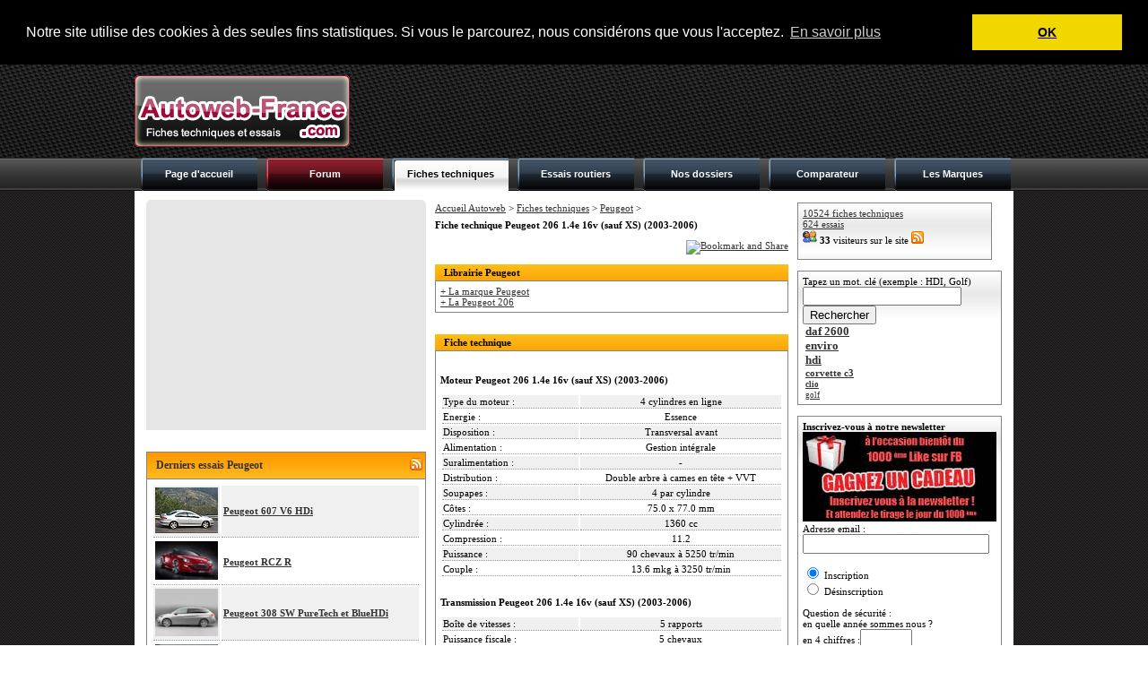

--- FILE ---
content_type: text/html; charset=iso-8859-1
request_url: http://autoweb-france.com/fiches-techniques/Peugeot/fiche_4416_Peugeot_206_1.4e_16v_(sauf_XS).php
body_size: 52563
content:
<!DOCTYPE html PUBLIC "-//W3C//DTD XHTML 1.0 Strict//EN" "http://www.w3.org/TR/xhtml1/DTD/xhtml1-strict.dtd">
<html xmlns="http://www.w3.org/1999/xhtml" xml:lang="fr" lang="fr">
<head>

<script>
  (function(w,d,u,h,s){
    h=d.getElementsByTagName('head')[0];
    s=d.createElement('script');
    s.async=1;
    s.src=u+'/sdk.js';
    h.appendChild(s);
  })(window,document,'https://aff.carvertical.com');
</script>

<!-- Global site tag (gtag.js) - Google Analytics -->
<script async src="https://www.googletagmanager.com/gtag/js?id=UA-154110034-1"></script>
<script>
  window.dataLayer = window.dataLayer || [];
  function gtag(){dataLayer.push(arguments);}
  gtag('js', new Date());

  gtag('config', 'UA-154110034-1');
</script>


<meta name="description" content="Cette page présente une fiche technique détaillée sur une Peugeot 206 1.4e 16v (sauf XS)"><meta NAME="Keywords" CONTENT="Peugeot,206,1.4e 16v (sauf XS),fiche,technique,detaillée,detaillee,neuve,occasion,Autoweb France"><TITLE>Fiche technique Peugeot 206 1.4e 16v (sauf XS) - Autoweb France</TITLE>
<meta http-equiv="Content-Type" content="text/html; charset=iso-8859-1" />
<meta http-equiv="pragma" content="no-cache">
<meta http-equiv="CACHE-CONTROL" content="max-age=1,s-maxage=1,no-cache,public,must-revalidate,proxy-revalidate" />
<link rel="stylesheet" href="http://www.autoweb-france.com/style.css" type="text/css" />
<link rel="shortcut icon" type="image/vnd.microsoft.icon" href="/favicon.ico" />
<link rel="shortcut icon" href="/favicon.ico" type="image/x-icon" />

<style type="text/css">
<!--
btveh {
 list-style-type:none;  
} 
#veh0 { display:none; } #veh1 { display:none; } #veh2 { display:none; } #veh3 { display:none; } #veh4 { display:none; } #veh5 { display:none; } #veh6 { display:none; } #veh7 { display:none; } #veh8 { display:none; } #veh9 { display:none; } #veh10 { display:none; } #veh11 { display:none; } #veh12 { display:none; } #veh13 { display:none; } #veh14 { display:none; } #veh15 { display:none; } #veh16 { display:none; } #veh17 { display:none; } #veh18 { display:none; } #veh19 { display:none; } #veh20 { display:none; } #veh21 { display:none; } #veh22 { display:none; } #veh23 { display:none; } #veh24 { display:none; } #veh25 { display:none; } #veh26 { display:none; } #veh27 { display:none; } #veh28 { display:none; } #veh29 { display:none; } #veh30 { display:none; } #veh31 { display:none; } #veh32 { display:none; } #veh33 { display:none; } #veh34 { display:none; } #veh35 { display:none; } #veh36 { display:none; } #veh37 { display:none; } #veh38 { display:none; } #veh39 { display:none; } #veh40 { display:none; } #veh41 { display:none; } #veh42 { display:none; } #veh43 { display:none; } #veh44 { display:none; } #veh45 { display:none; } #veh46 { display:none; } #veh47 { display:none; } #veh48 { display:none; } #veh49 { display:none; } #veh50 { display:none; } #veh51 { display:none; } #veh52 { display:none; } #veh53 { display:none; } #veh54 { display:none; } #veh55 { display:none; } #veh56 { display:none; } #veh57 { display:none; } #veh58 { display:none; } #veh59 { display:none; } #veh60 { display:none; } #veh61 { display:none; } #veh62 { display:none; } #veh63 { display:none; } #veh64 { display:none; } #veh65 { display:none; } #veh66 { display:none; } #veh67 { display:none; } #veh68 { display:none; } #veh69 { display:none; } #veh70 { display:none; } #veh71 { display:none; } #veh72 { display:none; } #veh73 { display:none; } #veh74 { display:none; } #veh75 { display:none; } #veh76 { display:none; } #veh77 { display:none; } #veh78 { display:none; } #veh79 { display:none; } #veh80 { display:none; } #veh81 { display:none; } #veh82 { display:none; } #veh83 { display:none; } #veh84 { display:none; } #veh85 { display:none; } #veh86 { display:none; } #veh87 { display:none; } #veh88 { display:none; } #veh89 { display:none; } #veh90 { display:none; } #veh91 { display:none; } #veh92 { display:none; } #veh93 { display:none; } #veh94 { display:none; } #veh95 { display:none; } #veh96 { display:none; } #veh97 { display:none; } #veh98 { display:none; } #veh99 { display:none; } #veh100 { display:none; } 
/* TABLEAU DU MODULE D'AJOUT DE LIENS */

.tablien{
	max-width: 385px;	/*min-width: 385px;*/
	table-layout: fixed;
}

.tdlien1 {
	max-width: 63px;	min-width: 63px;	table-layout: fixed;
}

.tdlien1bis {
	max-width: 240px;	min-width: 240px;	table-layout: fixed;
}

.tdlien2{
	max-width: 185px;	min-width: 185px;	table-layout: fixed;
}

dt{
	max-width: 185px;	min-width: 185px;	table-layout: fixed;
}

dd{
	max-width: 185px;	min-width: 185px;	table-layout: fixed;
}

dit{
	float:right;
}

.tdlien3{
	max-width: 111px;	min-width: 111px;	table-layout: fixed;
}

/* FIN DU TABLEAU DU MODULE D'AJOUT DE LIENS */

-->
</style>

<link rel="alternate" type="application/rss+xml" title="AutoWeb France RSS 0.91" href="http://www.autoweb-france.com/fluxrss.php" />
<meta name="verify-v1" content="jxU5Ei1t8kmYH4YhLY5STqnvDDLcrnlC/uRxnbpaGSg=" >
<meta name="verification" content="5adfac920d47809e34c2dcdad603edff" />

<script language="JavaScript" type="text/JavaScript">
<!--
function MM_findObj(n, d) { //v4.01
  var p,i,x;  if(!d) d=document; if((p=n.indexOf("?"))>0&&parent.frames.length) {
    d=parent.frames[n.substring(p+1)].document; n=n.substring(0,p);}
  if(!(x=d[n])&&d.all) x=d.all[n]; for (i=0;!x&&i<d.forms.length;i++) x=d.forms[i][n];
  for(i=0;!x&&d.layers&&i<d.layers.length;i++) x=MM_findObj(n,d.layers[i].document);
  if(!x && d.getElementById) x=d.getElementById(n); return x;
}

function MM_showHideLayersFT() { //v6.0
  var i,p,v,obj,args=MM_showHideLayersFT.arguments;
  for (i=0; i<(args.length-2); i+=3) if ((obj=MM_findObj(args[i]))!=null) { v=args[i+2];
    if (obj.style) { obj=obj.style; v=(v=='show')?'visible':(v=='hide')?'hidden':v; }
    obj.visibility=v; }
}

function MM_showHideLayersER() { //v6.0
  var i,p,v,obj,args=MM_showHideLayersER.arguments;
  for (i=0; i<(args.length-2); i+=3) if ((obj=MM_findObj(args[i]))!=null) { v=args[i+2];
    if (obj.style) { obj=obj.style; v=(v=='show')?'visible':(v=='hide')?'hidden':v; }
    obj.visibility=v; }
}

function MM_showHideLayersDO() { //v6.0
  var i,p,v,obj,args=MM_showHideLayersDO.arguments;
  for (i=0; i<(args.length-2); i+=3) if ((obj=MM_findObj(args[i]))!=null) { v=args[i+2];
    if (obj.style) { obj=obj.style; v=(v=='show')?'visible':(v=='hide')?'hidden':v; }
    obj.visibility=v; }
}
function montre_div(nom_div,monimage) {
	//alert(monimage.src);
	if (monimage.src=="http://www.autoweb-france.com/img/toggle.png") {
		monimage.src="/img/toggle-expand.png";
		document.getElementById(nom_div).style.display="none";
	} else {
		monimage.src="/img/toggle.png";
		document.getElementById(nom_div).style.display="block";
	}
} 

//-->
</script>

<script language="javascript">
function bascule(elem)
	{
	etat=document.getElementById(elem).style.display;
	if(etat=="none"){document.getElementById(elem).style.display="block";}
	else{document.getElementById(elem).style.display="none";}
	} 
</script>

<script type="text/javascript" src="http://code.jquery.com/jquery-latest.js"></script>

<script type="text/javascript">
$(document).ready(function(){
    $("li.switch_thumb").toggle(function(){
        $(this).addClass("box_hover");
    }, function () {
        $(this).removeClass("box_hover");
    });
});
</script>
<!-- module Facebook avant le BODY //-->
<meta property="og:title" content="Fiche technique Peugeot 206 1.4e 16v (sauf XS) - Autoweb France" />
<meta property="og:type" content="website" />
<meta property="og:url" content="http://autoweb-france.com/fiches-techniques/Peugeot/fiche_4416_Peugeot_206_1.4e_16v_(sauf_XS).php" />
<meta property="og:image" content="http://www.autoweb-france.com/miniature.php?ur=http://www.autoweb-france.com/" />
<meta property="og:site_name" content="Autoweb-France.com" />
<!-- <meta property="fb:admins" content="186547981367181" /> -->
<meta property="og:description" content="Cette page présente une fiche technique détaillée sur une Peugeot 206 1.4e 16v (sauf XS)" />
<!-- FIN module Facebook //-->


<!-- TEXTE AVERTISSEMENT COOKIES -->
<link rel="stylesheet" type="text/css" href="//cdnjs.cloudflare.com/ajax/libs/cookieconsent2/3.0.3/cookieconsent.min.css" />
<script src="//cdnjs.cloudflare.com/ajax/libs/cookieconsent2/3.0.3/cookieconsent.min.js"></script>
	<script>
		window.addEventListener("load", function(){
		window.cookieconsent.initialise({
		  "palette": {
		    "popup": {
		      "background": "#000"
		    },
		    "button": {
		      "background": "#f1d600"
		    }
		  },
		  "position": "top",
		  "static": true,
		  "content": {
		    "message": "Notre site utilise des cookies à des seules fins statistiques. Si vous le parcourez, nous considérons que vous l'acceptez.",
		    "dismiss": "OK",
		    "link": "En savoir plus"
		  }
		})});
</script>






</head>
<!-- -------------------------------------------------------------------------------------------------------------------------------------------------- //-->
<!-- -------------------------------------------------------------------------------------------------------------------------------------------------- //-->
<!-- -------------------------------------------------------------------------------------------------------------------------------------------------- //-->
<!-- -----------------------------------------------  B O D Y  ---------------------------------------------------------------------------------------- //-->
<!-- -------------------------------------------------------------------------------------------------------------------------------------------------- //-->
<!-- -------------------------------------------------------------------------------------------------------------------------------------------------- //-->
<!-- -------------------------------------------------------------------------------------------------------------------------------------------------- //-->
<!-- -------------------------------------------------------------------------------------------------------------------------------------------------- //-->
<body>
<!-- module Facebook après le BODY //-->
<div id="fb-root"></div>
<script>(function(d, s, id) {
  var js, fjs = d.getElementsByTagName(s)[0];
  if (d.getElementById(id)) return;
  js = d.createElement(s); js.id = id;
  js.src = "//connect.facebook.net/fr_FR/all.js#xfbml=1";
  fjs.parentNode.insertBefore(js, fjs);
}(document, 'script', 'facebook-jssdk'));</script>
<!-- FIN module Facebook //-->


<div id="master" name="master">
<div id="bg_conteneur_header">
<div id="conteneur_header">

	<div id="header">
<table width="100%" cellspacing="0" cellpadding="0">
  <tr>
    <td width="250"><a href="/"><img src="http://www.autoweb-france.com/design/logo-autoweb-france.png" alt="Autoweb France" title="Autoweb France" /></a></td>
    <td align="right">
    
<!-- PUBLICITE -->
	
<script async src="//pagead2.googlesyndication.com/pagead/js/adsbygoogle.js"></script>
<!-- Autoweb - 728 -->
<ins class="adsbygoogle"
     style="display:inline-block;width:728px;height:90px"
     data-ad-client="ca-pub-4359034608598142"
     data-ad-slot="7095308100"></ins>
<script>
(adsbygoogle = window.adsbygoogle || []).push({});
</script><!-- END TAG -->
    
	</td>
  </tr>
</table>
</div>		
	<div id="menu">
	<table cellpadding="0" cellspacing="0"><tr>
	<td class="cell_menu"><a href='/'>Page d'accueil</a></td>
	<td class="cell_menu_forum"><a href='/forum/'>Forum</a></td>
	<td class="cell_menu_open" onMouseOver="MM_showHideLayersFT('mnuprodFT','','show')" onMouseOut="MM_showHideLayersFT('mnuprodFT','','hide')"><a href="/fiches-techniques">Fiches techniques</a></td>
	<td class="cell_menu" onMouseOver="MM_showHideLayersER('mnuprodER','','show')" onMouseOut="MM_showHideLayersER('mnuprodER','','hide')"><a href="/essais">Essais routiers</a></td>
	<td class="cell_menu" onMouseOver="MM_showHideLayersDO('mnuprodDO','','show')" onMouseOut="MM_showHideLayersDO('mnuprodDO','','hide')"><a href='/dossiers/'>Nos dossiers</a></td>
	<td class="cell_menu"><a href='/comparateur'>Comparateur</a></td>
    <td class="cell_menu"><a href='/Marques'>Les Marques</a></td> 
	</tr></table>
	
						<div id="mnuprodFT" onMouseOver="MM_showHideLayersFT('mnuprodFT','','show')" style="Z-INDEX: 1; VISIBILITY: hidden; WIDTH: 300px; POSITION: absolute; margin-left:290px; HEIGHT: 10px; top: 141px;" onMouseOut="MM_showHideLayersFT('mnuprodFT','','hide')">
												<table class='ss_menu_style' cellspacing='0' cellpadding='0'>
						<tr><td class='cell_ss_menu' width='100%'><b><small>Derni&egrave;res fiches</small></b></td></tr>
						<tr><td class='cell_ss_menu' width='100%'><a href='/fiches-techniques/Lancia/fiche_10984_Lancia_Musa_1.3_Multijet_16v_95.php' class='link_1'>Lancia Musa 1.3 Multijet 16v 95</a></td></tr><tr><td class='cell_ss_menu' width='100%'><a href='/fiches-techniques/Lancia/fiche_10983_Lancia_Musa_1.4_16v_DFN.php' class='link_1'>Lancia Musa 1.4 16v DFN</a></td></tr><tr><td class='cell_ss_menu' width='100%'><a href='/fiches-techniques/Lancia/fiche_10982_Lancia_Musa_1.4_16v.php' class='link_1'>Lancia Musa 1.4 16v</a></td></tr><tr><td class='cell_ss_menu' width='100%'><a href='/fiches-techniques/Hyundai/fiche_10981_Hyundai_i10_1.0_T-GDi.php' class='link_1'>Hyundai i10 1.0 T-GDi</a></td></tr><tr><td class='cell_ss_menu' width='100%'><a href='/fiches-techniques/Hyundai/fiche_10980_Hyundai_i10_1.0_T-GDi.php' class='link_1'>Hyundai i10 1.0 T-GDi</a></td></tr>                        
						<tr><td class='cell_ss_menu' width='100%'><a href="/fiches-techniques/"><b>Afficher toutes les fiches</b></a></td></tr>
						<tr><td class='cell_ss_menu' width='100%'><a href="/fiches-techniques/Alfa_Romeo/">Alfa Romeo</a></td></tr>
						<tr><td class='cell_ss_menu' width='100%'><a href="/fiches-techniques/Audi/">Audi</a></td></tr>
						<tr><td class='cell_ss_menu' width='100%'><a href="/fiches-techniques/BMW/">BMW</a></td></tr>
						<tr><td class='cell_ss_menu' width='100%'><a href="/fiches-techniques/Bugatti/">Bugatti</a></td></tr>
						<tr><td class='cell_ss_menu' width='100%'><a href="/fiches-techniques/Citroen/">Citroën</a></td></tr>
						<tr><td class='cell_ss_menu' width='100%'><a href="/fiches-techniques/Ferrari/">Ferrari</a></td></tr>
						<tr><td class='cell_ss_menu' width='100%'><a href="/fiches-techniques/Fiat/">Fiat</a></td></tr>
						<tr><td class='cell_ss_menu' width='100%'><a href="/fiches-techniques/Ford/">Ford</a></td></tr>
						<tr><td class='cell_ss_menu' width='100%'><a href="/fiches-techniques/Honda/">Honda</a></td></tr>
						<tr><td class='cell_ss_menu' width='100%'><a href="/fiches-techniques/Mercedes_Benz/">Mercedes-Benz</a></td></tr>
						<tr><td class='cell_ss_menu' width='100%'><a href="/fiches-techniques/Nissan/">Nissan</a></td></tr>
						<tr><td class='cell_ss_menu' width='100%'><a href="/fiches-techniques/Opel/">Opel</a></td></tr>
						<tr><td class='cell_ss_menu' width='100%'><a href="/fiches-techniques/Peugeot/">Peugeot</a></td></tr>
						<tr><td class='cell_ss_menu' width='100%'><a href="/fiches-techniques/Porsche/">Porsche</a></td></tr>
						<tr><td class='cell_ss_menu' width='100%'><a href="/fiches-techniques/Renault/">Renault</a></td></tr>
						<tr><td class='cell_ss_menu' width='100%'><a href="/fiches-techniques/Seat/">Seat</a></td></tr>
						<tr><td class='cell_ss_menu' width='100%'><a href="/fiches-techniques/Subaru/">Subaru</a></td></tr>
						<tr><td class='cell_ss_menu' width='100%'><a href="/fiches-techniques/Toyota/">Toyota</a></td></tr>
						<tr><td class='cell_ss_menu' width='100%'><a href="/fiches-techniques/Volkswagen/">Volkswagen</a></td></tr>
						</table>
						</div>
						
						<div id="mnuprodER" onMouseOver="MM_showHideLayersER('mnuprodER','','show')" style="Z-INDEX: 1; VISIBILITY: hidden; WIDTH: 300px; POSITION: absolute; margin-left:435px; HEIGHT: 10px; top: 141px;" onMouseOut="MM_showHideLayersER('mnuprodER','','hide')">
												<table class='ss_menu_style' cellspacing='0' cellpadding='0'>
						<tr><td class='cell_ss_menu' width='100%'><b><small>Derniers essais</small></b></td></tr>
						<tr><td class='cell_ss_menu' width='100%'><a href="/essais/Hyundai/essai_735_Hyundai_i10_1.0_T-GDi_N-Line.php">Hyundai i10 1.0 T-GDi N-Line</a></td></tr><tr><td class='cell_ss_menu' width='100%'><a href="/essais/Volkswagen/essai_734_Volkswagen_Tiguan_eTSI_150_R-Line.php">Volkswagen Tiguan eTSI 150 R-Line</a></td></tr><tr><td class='cell_ss_menu' width='100%'><a href="/essais/Suzuki/essai_733_Suzuki_Swift_Hybrid.php">Suzuki Swift Hybrid</a></td></tr><tr><td class='cell_ss_menu' width='100%'><a href="/essais/Dacia/essai_732_Dacia_Bigster_Hybrid_155.php">Dacia Bigster Hybrid 155</a></td></tr><tr><td class='cell_ss_menu' width='100%'><a href="/essais/Honda/essai_731_Honda_Civic_Type_R.php">Honda Civic Type R</a></td></tr>                        
						<tr><td class='cell_ss_menu' width='100%'><a href="/essais/"><b>Afficher tous les essais</b></a></td></tr>
						<tr><td class='cell_ss_menu' width='100%'><a href="/essais/Alfa_Romeo/">Alfa Romeo</a></td></tr>
						<tr><td class='cell_ss_menu' width='100%'><a href="/essais/Audi/">Audi</a></td></tr>
						<tr><td class='cell_ss_menu' width='100%'><a href="/essais/BMW/">BMW</a></td></tr>
						<tr><td class='cell_ss_menu' width='100%'><a href="/essais/Bugatti/">Bugatti</a></td></tr>
						<tr><td class='cell_ss_menu' width='100%'><a href="/essais/Citroen/">Citroën</a></td></tr>
						<tr><td class='cell_ss_menu' width='100%'><a href="/essais/Ferrari/">Ferrari</a></td></tr>
						<tr><td class='cell_ss_menu' width='100%'><a href="/essais/Fiat/">Fiat</a></td></tr>
						<tr><td class='cell_ss_menu' width='100%'><a href="/essais/Ford/">Ford</a></td></tr>
						<tr><td class='cell_ss_menu' width='100%'><a href="/essais/Honda/">Honda</a></td></tr>
						<tr><td class='cell_ss_menu' width='100%'><a href="/essais/Mercedes_Benz/">Mercedes-Benz</a></td></tr>
						<tr><td class='cell_ss_menu' width='100%'><a href="/essais/Nissan/">Nissan</a></td></tr>
						<tr><td class='cell_ss_menu' width='100%'><a href="/essais/Opel/">Opel</a></td></tr>
						<tr><td class='cell_ss_menu' width='100%'><a href="/essais/Peugeot/">Peugeot</a></td></tr>
						<tr><td class='cell_ss_menu' width='100%'><a href="/essais/Porsche/">Porsche</a></td></tr>
						<tr><td class='cell_ss_menu' width='100%'><a href="/essais/Renault/">Renault</a></td></tr>
						<tr><td class='cell_ss_menu' width='100%'><a href="/essais/Seat/">Seat</a></td></tr>
						<tr><td class='cell_ss_menu' width='100%'><a href="/essais/Subaru/">Subaru</a></td></tr>
						<tr><td class='cell_ss_menu' width='100%'><a href="/essais/Toyota/">Toyota</a></td></tr>
						<tr><td class='cell_ss_menu' width='100%'><a href="/essais/Volkswagen/">Volkswagen</a></td></tr>
						</table>
						</div>
						
						<div id="mnuprodDO" onMouseOver="MM_showHideLayersDO('mnuprodDO','','show')" style="Z-INDEX: 1; VISIBILITY: hidden; WIDTH: 400px; POSITION: absolute; margin-left:580px; HEIGHT: 10px; top: 141px;" onMouseOut="MM_showHideLayersDO('mnuprodDO','','hide')">
						<table class='ss_menu_style' cellspacing='0' cellpadding='0'>
						<tr><td class='cell_ss_menu' width='100%'><a href="/dossiers/"><b>Afficher tous les dossiers</b></a></td></tr>
						<tr><td class='cell_ss_menu' width='100%'><a href="/dossiers/242_a-life-with-francois-bouet.php">Idée de cadeau de Noel : A Life with... Francois Bouet</a></td></tr><tr><td class='cell_ss_menu' width='100%'><a href="/dossiers/241_ia-dans-auto-en-2025.php">Voitures de luxe et intégration avancée de l IA : à quoi s attendre en 2025</a></td></tr><tr><td class='cell_ss_menu' width='100%'><a href="/dossiers/240_mondial-de-automobile-paris-2024-les-expositions.php">Le Mondial de l Automobile 2024 : les expositions à thème</a></td></tr><tr><td class='cell_ss_menu' width='100%'><a href="/dossiers/239_mondial-de-automobile-paris-2024-autres-nouveautes.php">Le Mondial de l Automobile 2024 : les autres nouveautés</a></td></tr><tr><td class='cell_ss_menu' width='100%'><a href="/dossiers/238_mondial-de-automobile-paris-2024-nouveautes-italiennes.php">Le Mondial de l Automobile 2024 : les nouveautés italiennes</a></td></tr><tr><td class='cell_ss_menu' width='100%'><a href="/dossiers/237_mondial-de-automobile-paris-2024-nouveautes-allemandes.php">Le Mondial de l Automobile 2024 : les nouveautés allemandes</a></td></tr><tr><td class='cell_ss_menu' width='100%'><a href="/dossiers/236_mondial-de-automobile-paris-2024.php">Le Mondial de l Automobile 2024 : les nouveautés françaises</a></td></tr><tr><td class='cell_ss_menu' width='100%'><a href="/dossiers/235_avantages-et-inconvenients-vehicules-electriques-2024.php">Les avantages et inconvénients des véhicules électriques en 2024</a></td></tr><tr><td class='cell_ss_menu' width='100%'><a href="/dossiers/234_etrophees-amam-2024.php">Les e-Trophées AMAM 2024</a></td></tr><tr><td class='cell_ss_menu' width='100%'><a href="/dossiers/233_geneve2024.php">Le salon de Genève 2024</a></td></tr>                        <tr><td class='cell_ss_menu' width='100%'><a href="/dossiers/"><b>...</b></a></td></tr>
						</table>
						</div>
	</div>
</div>
</div>

<div id="conteneur">
	<div id="left">
		<table cellspacing="0" cellpadding="0">
		  <tr><td class="left_ad_ex_top"></td></tr>
		  <tr>
			<td class="left_ad_center">

				<center>
					<!-- PUB Carré 300x250 -->
						<script async src="//pagead2.googlesyndication.com/pagead/js/adsbygoogle.js"></script>
<!-- Carré ex-Actisens basique -->
<ins class="adsbygoogle"
     style="display:inline-block;width:300px;height:250px"
     data-ad-client="ca-pub-4359034608598142"
     data-ad-slot="1688571157"></ins>
<script>
(adsbygoogle = window.adsbygoogle || []).push({});
</script>					<!-- PUB Carré 300x250 -->
              </center>

			</td>
		  </tr>
		</table>
		
		<br />
		
		
<script src="http://connect.facebook.net/fr_FR/all.js#xfbml=1"></script><fb:like-box href="http://www.facebook.com/pages/Autoweb-France/186547981367181" width="312" show_faces="true" stream="true" header="true"></fb:like-box>

<br />
<div class='left_bloc_head'><table width="100%" border="0" cellspacing="0" cellpadding="0">
  <tr>
    <td style="text-align:left">Derniers essais Peugeot</td>
    <td style="text-align:right"><a href='/fluxrss-essais.php'><img src='/img/flux-rss.png' alt='Flux RSS essais'  title='Flux RSS essais'  /></a>&nbsp;</td>
  </tr>
</table>

</div><div class='left_bloc_center'><table cellpadding='2' width='100%'><tr><td width='70' align='right' class='bg_row_grey'><img src='/img/photosfichestechniques/peugeot-607-2005.jpg' width='70' title="Peugeot 607 V6 HDi" alt="Peugeot 607 V6 HDi" /></td><td class='bg_row_grey'><b><a href="/essais/Peugeot/essai_687_Peugeot_607_V6_HDi.php">Peugeot 607 V6 HDi</a></b></td></tr><tr><td width='70' align='right' class='bg_row'><img src='/img/photosfichestechniques/peugeot-rcz-r.jpeg' width='70' title="Peugeot RCZ R" alt="Peugeot RCZ R" /></td><td class='bg_row'><b><a href="/essais/Peugeot/essai_626_Peugeot_RCZ_R.php">Peugeot RCZ R</a></b></td></tr><tr><td width='70' align='right' class='bg_row_grey'><img src='/img/photosfichestechniques/peugeot-308-sw-2014.jpg' width='70' title="Peugeot 308 SW PureTech et BlueHDi" alt="Peugeot 308 SW PureTech et BlueHDi" /></td><td class='bg_row_grey'><b><a href="/essais/Peugeot/essai_623_Peugeot_308_SW_PureTech_et_BlueHDi.php">Peugeot 308 SW PureTech et BlueHDi</a></b></td></tr><tr><td width='70' align='right' class='bg_row'><img src='/img/photosfichestechniques/peugeot-2008.jpg' width='70' title="Peugeot 2008 1.6 e-HDi 115" alt="Peugeot 2008 1.6 e-HDi 115" /></td><td class='bg_row'><b><a href="/essais/Peugeot/essai_599_Peugeot_2008_1.6_e-HDi_115.php">Peugeot 2008 1.6 e-HDi 115</a></b></td></tr><tr><td width='70' align='right' class='bg_row_grey'><img src='/img/photosfichestechniques/peugeot-308.jpg' width='70' title="Peugeot 308 e-HDi" alt="Peugeot 308 e-HDi" /></td><td class='bg_row_grey'><b><a href="/essais/Peugeot/essai_564_Peugeot_308_e-HDi.php">Peugeot 308 e-HDi</a></b></td></tr></table></div>
<br />
<br /><div class='left_bloc_head'><table width="100%" border="0" cellspacing="0" cellpadding="0">
  <tr>
    <td style="text-align:left">Derni&egrave;res fiches techniques Peugeot</td>
    <td style="text-align:right"><a href='/fluxrss-fiches-techniques.php'><img src='/img/flux-rss.png' alt='Flux RSS fiches techniques'  title='Flux RSS fiches techniques' /></a>&nbsp;</td>
  </tr>
</table></div><div class='left_bloc_center'><table cellpadding='2' width='100%'><tr><td width='70' class='bg_row_grey'><img src='/img/photosfichestechniques/peugeot-rcz-r.jpeg' width='70' title="Peugeot RCZ R" alt="Peugeot RCZ R" /></td><td class='bg_row_grey'><b><a href='/fiches-techniques/Peugeot/fiche_8234_Peugeot_RCZ_R.php' class='link_1'>Peugeot RCZ R</a></b>  (2014) </td></tr><tr><td width='70' class='bg_row'><img src='/img/photosfichestechniques/peugeot-308-sw-2014.jpg' width='70' title="Peugeot 308 SW 2.0 BlueHDi 150 EAT" alt="Peugeot 308 SW 2.0 BlueHDi 150 EAT" /></td><td class='bg_row'><b><a href='/fiches-techniques/Peugeot/fiche_8231_Peugeot_308_SW_2.0_BlueHDi_150_EAT.php' class='link_1'>Peugeot 308 SW 2.0 BlueHDi 150 EAT</a></b>  (2014) </td></tr><tr><td width='70' class='bg_row_grey'><img src='/img/photosfichestechniques/peugeot-308-sw-2014.jpg' width='70' title="Peugeot 308 SW 1.2 PureTech 130" alt="Peugeot 308 SW 1.2 PureTech 130" /></td><td class='bg_row_grey'><b><a href='/fiches-techniques/Peugeot/fiche_8230_Peugeot_308_SW_1.2_PureTech_130.php' class='link_1'>Peugeot 308 SW 1.2 PureTech 130</a></b>  (2014) </td></tr><tr><td width='70' class='bg_row'><img src='/img/photosfichestechniques/peugeot-2008.jpg' width='70' title="Peugeot 2008 1.6 e-HDi 115" alt="Peugeot 2008 1.6 e-HDi 115" /></td><td class='bg_row'><b><a href='/fiches-techniques/Peugeot/fiche_8061_Peugeot_2008_1.6_e-HDi_115.php' class='link_1'>Peugeot 2008 1.6 e-HDi 115</a></b>  (2013) </td></tr><tr><td width='70' class='bg_row_grey'><img src='/img/photosfichestechniques/peugeot-2008.jpg' width='70' title="Peugeot 2008 1.6 e-HDi 92" alt="Peugeot 2008 1.6 e-HDi 92" /></td><td class='bg_row_grey'><b><a href='/fiches-techniques/Peugeot/fiche_8060_Peugeot_2008_1.6_e-HDi_92.php' class='link_1'>Peugeot 2008 1.6 e-HDi 92</a></b>  (2013) </td></tr></table></div><div class='left_bloc_head'><table width="100%" border="0" cellspacing="0" cellpadding="0">
  <tr>
    <td style="text-align:left">Derniers essais vid&eacute;o. Peugeot <img src='http://www.autoweb-france.com/img/camera2.png'> </td>
    <td style="text-align:right"><a href='/fluxrss-essaisvideo.php'><img src='/img/flux-rss.png' alt='' /></a>&nbsp;</td>
  </tr>
</table>
</div><div class='left_bloc_center'><table cellpadding='2' width='100%'><tr><td width='70' align='right' class='bg_row_grey'><img src='/img/photosfichestechniques/peugeot-508-rxh.jpg' width='70' title="Peugeot 508 RXH" alt="Peugeot 508 RXH" /></td><td class='bg_row_grey'><b><a href="/essais/Peugeot/essai_522_Peugeot_508_RXH.php">Peugeot 508 RXH</a></b></td></tr><tr><td width='70' align='right' class='bg_row'><img src='/img/photosfichestechniques/peugeot-508-sw.jpg' width='70' title="Peugeot 508 SW HDI 140" alt="Peugeot 508 SW HDI 140" /></td><td class='bg_row'><b><a href="/essais/Peugeot/essai_489_Peugeot_508_SW_HDI_140.php">Peugeot 508 SW HDI 140</a></b></td></tr></table></div><br /><br />	</div>
	  
  	
	<div id="center">
	<table width="98%" cellpadding="0" cellspacing="0"><tr>
		<td valign="top" class="middle_col">
		
			<a href="/">Accueil Autoweb</a> > <a href="/fiches-techniques/">Fiches techniques</a> > <a href="/fiches-techniques/Peugeot/">Peugeot</a> > <H1>Fiche technique Peugeot 206 1.4e 16v (sauf XS) (2003-2006)</H1>
	<!--<center><script type="text/javascript">
		google_ad_client = "pub-4359034608598142";
		/* 468x60, date de création 17/07/08 */
		google_ad_slot = "6930760686";
		google_ad_width = 468;
		google_ad_height = 60;
		
		</script>
		<script type="text/javascript"
		src="http://pagead2.googlesyndication.com/pagead/show_ads.js">
		</script></center>//-->

<p align=right><a href=http://www.addthis.com/bookmark.php?v=250&pub=xa-4a4d37ad3e02940d onmouseover="return addthis_open(this, '', '[URL]', '[TITLE]')" onmouseout=addthis_close() onclick="return addthis_sendto()"><img src=http://s7.addthis.com/static/btn/lg-addthis-en.gif width=125 height=16 alt="Bookmark and Share" style="border:0"/></a><script type="text/javascript" src=http://s7.addthis.com/js/250/addthis_widget.js?pub=xa-4a4d37ad3e02940d></script></p><div class="bloc_content_head">Librairie Peugeot</div><div class='bloc_content_center'><a href="http://ad.zanox.com/ppc/?24471615C1009470156T&ULP=[[http://recherche.fnac.com/Search/SearchResult.aspx?SCat=2!1%2c2021!2&Search=Peugeot]]" target="_blank">+ La marque Peugeot</a><br><a href="http://ad.zanox.com/ppc/?24471615C1009470156T&ULP=[[http://recherche.fnac.com/Search/SearchResult.aspx?SCat=2!1%2c2021!2&Search=Peugeot-206]]" target="_blank">+ La Peugeot 206</a><br></div><br><br><div class='bloc_content_head'>Fiche technique</div><div class='bloc_content_center'><br /><H2>Moteur Peugeot 206 1.4e 16v (sauf XS) (2003-2006)</H2><table width='100%'><tr><td width='150' class='bg_row_grey'>Type du moteur : </td><td align='center' class='bg_row_grey'>4 cylindres en ligne</td></tr><tr><td class='bg_row'>Energie : </td><td align='center' class='bg_row'>Essence</td></tr><tr><td class='bg_row_grey'>Disposition :</td><td align='center' class='bg_row_grey'>Transversal avant</td></tr><tr><td class='bg_row'>Alimentation :</td><td align='center' class='bg_row'> Gestion intégrale </td></tr><tr><td class='bg_row_grey'>Suralimentation :</td><td align='center' class='bg_row_grey'>-</td></tr><tr><td class='bg_row'>Distribution :</td><td align='center' class='bg_row'>Double arbre à cames en tête + VVT</td></tr><tr><td class='bg_row_grey'>Soupapes :</td><td align='center' class='bg_row_grey'>4 par cylindre</td></tr><tr><td class='bg_row'>Côtes :</td><td align='center' class='bg_row'>75.0 x 77.0 mm</td></tr><tr><td class='bg_row_grey'>Cylindrée :</td><td align='center' class='bg_row_grey'>1360 cc</td></tr><tr><td class='bg_row'>Compression :</td><td align='center' class='bg_row'>11.2</td></tr><tr><td class='bg_row_grey'>Puissance :</td><td align='center' class='bg_row_grey'>90 chevaux à 5250 tr/min</td></tr><tr><td class='bg_row'>Couple :</td><td align='center' class='bg_row'>13.6 mkg à 3250 tr/min</td></tr></table><br /><H2>Transmission Peugeot 206 1.4e 16v (sauf XS) (2003-2006)</H2><table width='100%'><tr><td width='150' class='bg_row_grey'>Boîte de vitesses :</td><td align='center' class='bg_row_grey'>5 rapports</td></tr><tr><td class='bg_row'>Puissance fiscale :</td><td align='center' class='bg_row'>5 chevaux</td></tr><tr><td class='bg_row_grey'>Type :</td><td align='center' class='bg_row_grey'>Traction</td></tr><tr><td class='bg_row'>Antipatinage :</td><td align='center' class='bg_row'>En option</td></tr><tr><td class='bg_row_grey'>ESP :</td><td align='center' class='bg_row_grey'>Non</td></tr></table><br /><H2>Châssis Peugeot 206 1.4e 16v (sauf XS) (2003-2006)</H2><table width='100%'><tr><td width='150' class='bg_row_grey'>Direction :</td><td align='center' class='bg_row_grey'>Crémaillère, assistée</td></tr><tr><td class='bg_row'>Suspension avant :</td><td align='center' class='bg_row'>Pseudo McPherson</td></tr><tr><td class='bg_row_grey'>Suspension arrière :</td><td align='center' class='bg_row_grey'>Autodirectionnel</td></tr><tr><td class='bg_row'>Cx :</td><td align='center' class='bg_row'>0.32</td></tr><tr><td class='bg_row_grey'>Freins avant :</td><td align='center' class='bg_row_grey'>Disques</td></tr><tr><td class='bg_row'>Freins arrière :</td><td align='center' class='bg_row'>Tambours</td></tr><tr><td class='bg_row_grey'>ABS :</td><td align='center' class='bg_row_grey'>Serie</td></tr><tr><td class='bg_row'>Pneus avant :</td><td align='center' class='bg_row'>175/65 HR14</td></tr><tr><td class='bg_row_grey'>Pneus arrière :</td><td align='center' class='bg_row_grey'>175/65 HR14</td></tr></table><br /><H2>Dimensions Peugeot 206 1.4e 16v (sauf XS) (2003-2006)</H2><table width='100%'><tr><td width='150' class='bg_row_grey'>Longueur :</td><td align='center' class='bg_row_grey'>383 cm</td></tr><tr><td class='bg_row'>Largeur :</td><td align='center' class='bg_row'>165 cm</td></tr><tr><td class='bg_row_grey'>Hauteur :</td><td align='center' class='bg_row_grey'>143 cm</td></tr><tr><td class='bg_row'>Coffre :</td><td align='center' class='bg_row'>245 litres</td></tr></table><br /><H2>Performances Peugeot 206 1.4e 16v (sauf XS) (2003-2006)</H2><table width='100%'><tr><td width='150' class='bg_row_grey'>Vitesse maxi :</td><td align='center' class='bg_row_grey'>174</td></tr><tr><td class='bg_row'>0 à 100 km/h :</td><td align='center' class='bg_row'>11.6</td></tr><tr><td class='bg_row_grey'>0 à 160 km/h :</td><td align='center' class='bg_row_grey'>-</td></tr><tr><td class='bg_row'>0 à 200 km/h :</td><td align='center' class='bg_row'>-</td></tr><tr><td class='bg_row_grey'>400 mètres DA :</td><td align='center' class='bg_row_grey'>18.0</td></tr><tr><td class='bg_row'>1000 mètres DA :</td><td align='center' class='bg_row'>33.2</td></tr></table><br /><H2>Consommations Peugeot 206 1.4e 16v (sauf XS) (2003-2006)</H2><table width='100%'><tr><td width='150' class='bg_row_grey'>Route :</td><td align='center' class='bg_row_grey'>-</td></tr><tr><td class='bg_row'>Autoroute :</td><td align='center' class='bg_row'>-</td></tr><tr><td class='bg_row_grey'>Ville :</td><td align='center' class='bg_row_grey'>-</td></tr><tr><td class='bg_row'>Conduite sportive :</td><td align='center' class='bg_row'>-</td></tr><tr><td class='bg_row_grey'>Moyenne :</td><td align='center' class='bg_row_grey'>7.1</td></tr><tr><td class='bg_row'>Réservoir :</td><td align='center' class='bg_row'>50 litres</td></tr><tr><td class='bg_row_grey'>Autonomie autoroute :</td><td align='center' class='bg_row_grey'>- km</td></tr><tr><td class='bg_row'>Emissions CO2 :</td><td align='center' class='bg_row'>145 g/km</td></tr><tr><td class='bg_row_grey'></td><td align='center' class='bg_row_grey'><img src=/img/CO2-D.gif alt=Peugeot 206 1.4e 16v (sauf XS) (2003-2006)></td></tr></table><br /><H2>Equipements & prix Peugeot 206 1.4e 16v (sauf XS) (2003-2006)</H2><table width='100%'><tr><td width='150' class='bg_row_grey'>Airbags :</td><td align='center' class='bg_row_grey'>8</td></tr><tr><td class='bg_row'>Climatisation :</td><td align='center' class='bg_row'>Série</td></tr></table><br /><H2>Budget Peugeot 206 1.4e 16v (sauf XS) (2003-2006)</H2><table width='100%'><tr><td width='150' class='bg_row_grey'>Comparateur gratuit :</td><td align='center' class='bg_row_grey'><a href="/assurance/">Assurance pas chère pour Peugeot 206</a></td></tr><tr><td class='bg_row'>Comparateur gratuit :</td><td align='center' class='bg_row'><a href="/financements/">Crédit pas cher pour votre Peugeot 206</a></td></tr><tr><td class='bg_row_grey'>Enchères</td><td align='center' class='bg_row_grey'><p align=center>
<script>document.write('<a target="_blank" href="http://rover.ebay.com/rover/1/709-53476-19255-0/1?icep_ff3=9&pub=5574943742&toolid=10001&campid=5337148084&customid=&icep_uq=Peugeot+206&icep_sellerId=&icep_ex_kw=&icep_sortBy=12&icep_catId=9801&icep_minPrice=&icep_maxPrice=&ipn=psmain&icep_vectorid=229480&kwid=902099&mtid=824&kw=lg">Les enchères de Peugeot 206 sur E-Bay</a><img style="text-decoration:none;border:0;padding:0;margin:0;" src="http://rover.ebay.com/roverimp/1/709-53476-19255-0/1?ff3=9&pub=5574943742&toolid=10001&campid=5337148084&customid=&uq=Peugeot+206&mpt='+Math.floor(Math.random()*999999999)+'">');</script><noscript><a target="_blank" href="http://rover.ebay.com/rover/1/709-53476-19255-0/1?icep_ff3=9&pub=5574943742&toolid=10001&campid=5337148084&customid=&icep_uq=Peugeot+206&icep_sellerId=&icep_ex_kw=&icep_sortBy=12&icep_catId=9801&icep_minPrice=&icep_maxPrice=&ipn=psmain&icep_vectorid=229480&kwid=902099&mtid=824&kw=lg">http://rover.ebay.com/rover/1/709-53476-19255-0/1?icep_ff3=9&pub=5574943742&toolid=10001&campid=5337148084&customid=&icep_uq=Peugeot+206&icep_sellerId=&icep_ex_kw=&icep_sortBy=12&icep_catId=9801&icep_minPrice=&icep_maxPrice=&ipn=psmain&icep_vectorid=229480&kwid=902099&mtid=824&kw=lg</a><img style="text-decoration:none;border:0;padding:0;margin:0;" src="http://rover.ebay.com/roverimp/1/709-53476-19255-0/1?ff3=9&pub=5574943742&toolid=10001&campid=5337148084&customid=&uq=Peugeot+206&mpt=[CACHEBUSTER]"></noscript>
</p>
</td></tr></table></div><br /><div class='bloc_content_head'>Peugeot 206 1.4e 16v (sauf XS) : Voir aussi...</div><div class='bloc_content_center'>Site officiel : <a target=_blank href="http://www.peugeot.fr"><b>Peugeot</b></a><br /><br />Les fiches techniques des concurrentes :<dir><a href="/fiches-techniques/Chevrolet/fiche_10577_Chevrolet_Kalos_1.4_16v.php"><b>Chevrolet Kalos 1.4 16v</b></a> <br /><a href="/fiches-techniques/Citroen/fiche_5379_Citroen_C3_(2002)_1.4_16v_Stop_&_Start.php"><b>Citroen C3 (2002) 1.4 16v Stop & Start</b></a> <br /><a href="/fiches-techniques/Citroen/fiche_5378_Citroen_C3_(2002)_1.4_16v_X-TR_Sensodrive.php"><b>Citroen C3 (2002) 1.4 16v X-TR Sensodrive</b></a> <br /><a href="/fiches-techniques/Daewoo/fiche_10575_Daewoo_Kalos_1.4_SE_Pack.php"><b>Daewoo Kalos 1.4 SE Pack</b></a> <br /><a href="/fiches-techniques/Daewoo/fiche_10576_Daewoo_Kalos_1.4_SX.php"><b>Daewoo Kalos 1.4 SX</b></a> <br /><a href="/fiches-techniques/Fiat/fiche_7994_Fiat_Grande_Punto_1.4_16v.php"><b>Fiat Grande Punto 1.4 16v</b></a> <br /><a href="/fiches-techniques/Ford/fiche_9103_Ford_Sportka_.php"><b>Ford Sportka </b></a> <br /><a href="/fiches-techniques/Hyundai/fiche_7336_Hyundai_Getz_1.3_12v.php"><b>Hyundai Getz 1.3 12v</b></a> <br /><a href="/fiches-techniques/Lancia/fiche_7769_Lancia_Y_(2003)_1.4_16v.php"><b>Lancia Y (2003) 1.4 16v</b></a> <br /><a href="/fiches-techniques/Mini/fiche_1439_Mini_R50_One.php"><b>Mini R50 One</b></a> <a href="/essais/Mini/essai_195_Mini_R50_One.php"><img alt="Essai: Mini R50 One" title="Essai: Mini R50 One" src="/img/essais.gif" /></a><br /><a href="/fiches-techniques/Mitsubishi/fiche_7281_Mitsubishi_Colt_(2004)_1.3_16v.php"><b>Mitsubishi Colt (2004) 1.3 16v</b></a> <br /><a href="/fiches-techniques/Nissan/fiche_5272_Nissan_Micra_(K11)_1.4.php"><b>Nissan Micra (K11) 1.4</b></a> <br /><a href="/fiches-techniques/Nissan/fiche_5277_Nissan_Micra_(K12)_1.4.php"><b>Nissan Micra (K12) 1.4</b></a> <br /><a href="/fiches-techniques/Opel/fiche_3613_Opel_Corsa_C_1.4_16v.php"><b>Opel Corsa C 1.4 16v</b></a> <br /><a href="/fiches-techniques/Renault/fiche_5744_Renault_Clio_(X65)_Campus_1.4_16v.php"><b>Renault Clio (X65) Campus 1.4 16v</b></a> <br /><a href="/fiches-techniques/Renault/fiche_5942_Renault_Clio_(X85)_1.4_16v.php"><b>Renault Clio (X85) 1.4 16v</b></a> <br /><a href="/fiches-techniques/Smart/fiche_6571_Smart_ForFour_1.3.php"><b>Smart ForFour 1.3</b></a> <br /><a href="/fiches-techniques/Subaru/fiche_6797_Subaru_Justy_(1997)_3p.php"><b>Subaru Justy (1997) 3p</b></a> <br /><a href="/fiches-techniques/Subaru/fiche_6799_Subaru_Justy_(1997)_5p.php"><b>Subaru Justy (1997) 5p</b></a> <br /><a href="/fiches-techniques/Suzuki/fiche_3344_Suzuki_Ignis_(2001)_1.3.php"><b>Suzuki Ignis (2001) 1.3</b></a> <br /><a href="/fiches-techniques/Suzuki/fiche_3345_Suzuki_Ignis_(2001)_1.3_4wd.php"><b>Suzuki Ignis (2001) 1.3 4wd</b></a> <br /><a href="/fiches-techniques/Suzuki/fiche_9165_Suzuki_Ignis_(2001)_1.3_VVT.php"><b>Suzuki Ignis (2001) 1.3 VVT</b></a> <br /><a href="/fiches-techniques/Suzuki/fiche_5430_Suzuki_Swift_(RS)_1.3.php"><b>Suzuki Swift (RS) 1.3</b></a> <br /><a href="/fiches-techniques/Toyota/fiche_2060_Toyota_Yaris_I_85_VVTi.php"><b>Toyota Yaris I 85 VVTi</b></a> <br /></dir></div><br /><center><div
		  data-cvaff
		  data-locale="fr"
		  data-a="4rouesmotrices"
		  data-b="727b93aa"
		  style="width: 336px; height: 280px">
		</div></center><div class='bloc_content_head'>Avis des internautes</div><div class='bloc_content_center'><div id="fb-root"></div><script src="http://connect.facebook.net/en_US/all.js#xfbml=1"></script><fb:comments href="http://www.autoweb-france.com/fiches-techniques/Peugeot/fiche_4416_Peugeot_206_1.4e 16v (sauf XS).php" num_posts="10" width="405"></fb:comments><meta property="fb:admins" content="Autoweb,hatem.benayed"/><meta property="fb:app_id" content="10150192493391176"><script>FB.Event.subscribe('comment.create', function(response) { // do something with response.session});</script></div><br />
	<br /><a href='http://www.autoweb-france.com/index.php?rub=5'><b>Signalez-nous une fiche technique manquante</b></a><br /><br />			
			            
			            
							<br />
					<!-- PUBLICITE -->
									<div class="text_align_center">
				<script type="text/javascript"><!--
				google_ad_client = "pub-4359034608598142";
				google_ad_width = 336;
				google_ad_height = 280;
				google_ad_format = "336x280_as";
				google_ad_type = "text";
				google_ad_channel = "";
				google_color_border = "858585";
				google_color_bg = "FFFFFF";
				google_color_link = "980031";
				google_color_text = "333333";
				google_color_url = "000000";
				//-->
				</script>
				<script type="text/javascript"
					src="http://pagead2.googlesyndication.com/pagead/show_ads.js">
				</script>
				</div>					<!-- PUBLICITE -->
							
			<br />		</td>
		
		<td valign='top' class='right_side'><div class="bg_webstat"><a href="http://www.autoweb-france.com/fiches-techniques">10524 fiches techniques</a><br /><a href="http://www.autoweb-france.com/essais">624 essais</a><br /><img src="/img/conn.gif" alt="" /> <b>33</b> visiteurs sur le site <a href="/fluxrss.php"><img src="/img/flux-rss.png" alt="" /></a></div>

<br />

<div class="bg_search_bloc">
<form action="../../../../../../?rub=4" name="rech" method="post">Tapez un mot. cl&eacute; (exemple : HDI, Golf)<br /><input type="text" name="key" value=""><input type="hidden" name="show" value="ok"><br /><input type="submit" value="Rechercher"></form>&nbsp;<a href='http://www.autoweb-france.com/?rub=4&princ=1&key=daf+2600'><b><big>daf 2600</big></b></a><br>&nbsp;<a href='http://www.autoweb-france.com/?rub=4&princ=1&key=enviro'><b><big>enviro</big></b></a><br>&nbsp;<a href='http://www.autoweb-france.com/?rub=4&princ=1&key=hdi'><b><big>hdi</big></b></a><br>&nbsp;<a href='http://www.autoweb-france.com/?rub=4&princ=1&key=corvette+c3'><b>corvette c3</b></a><br>&nbsp;<a href='http://www.autoweb-france.com/?rub=4&princ=1&key=clio'><b><small>clio</small></b></a><br>&nbsp;<a href='http://www.autoweb-france.com/?rub=4&princ=1&key=golf'><small>golf</small></a><br></div>

<br /><div class="bg_search_bloc">
<b>Inscrivez-vous à notre newsletter</b><br />
<img src=http://www.autoweb-france.com/img/cadeau-1000-like.jpg>
<form method="post" action="http://www.autoweb-france.com/bloc-newsletter.php">
Adresse email : <input type="text" name="email" maxlength="100" style="width:200px; height:16px;" /><br />
<br />
<input type="radio" name="action" value="inscription" checked="checked" /> Inscription <br />
<input type="radio" name="action" value="desinscription" /> Désinscription <br />
<br />Question de sécurité :<br />en quelle année sommes nous ?<br />en 4 chiffres :<input type="text" name="ann" maxlength="5" style="width:50px; height:16px;" /><br />
<input type="submit" name="wanewsletter" value="Valider" />
</form>
</div>
<br /><div class='right_bloc_menu'><table cellpadding="0" cellspacing="0" width="100%">
<tr><td class="header_right_menu">Achat/vente :</td></tr>
<tr><td class="cell_right_bloc_menu"><a href="/credit"><b>Nos financements</b><br />Comparez et économisez</a></td></tr>
<tr><td class="cell_right_bloc_menu"><a href="/encheresautomobiles/"><b>Nos enchères</b><br />Dénichez l'oiseau rare</a></td></tr>
<tr><td class="cell_right_bloc_menu"><a target="_blank" href="http://www.amazon.fr/gp/redirect.html?ie=UTF8&location=http%3A%2F%2Fwww.amazon.fr%2FMoyens-transport-Livres%2Fb%3Fie%3DUTF8%26node%3D515886%26ref_%3Damb%255Flink%255F83939713%255F144&tag=autowebfrance-21&linkCode=ur2&camp=1642&creative=19458"><b>Librairie auto</b><br>Le plus grand des catalogues</a><img src="https://www.assoc-amazon.fr/e/ir?t=autowebfrance-21&l=ur2&o=8" width="1" height="1" border="0" alt="" style="border:none !important; margin:0px !important;" /></td></tr>

<tr><td class="header_right_menu">Magazine :</td></tr>
<tr><td class="cell_right_bloc_menu"><a href="/records/"><b>Records</b><br />Les extrêmes automobiles</a></td></tr>
<tr><td class="cell_right_bloc_menu"><a href="/voituresdelannee/"><b>Voiture de l'année</b><br />Palmarès depuis 1964</a></td></tr>
<tr><td class="cell_right_bloc_menu"><a href="/crashtest/"><b>Euro NCAP</b><br />Des crash Tests en serie</a></td></tr>

<tr><td class="header_right_menu">Votre voiture :</td></tr>
<tr><td class="cell_right_bloc_menu"><a href="/assurance/"><b>Nos assurances</b><br />Trouvez la meilleure</a></td></tr>

<!-- <tr><td class="header_right_menu">Loisirs :</td></tr>
<tr><td class="cell_right_bloc_menu"><a href="/locationdevoitures/"><b>Nos locations</b><br />De véhicules</a></td></tr>

<tr><td class="">Bons plans :</td></tr>
<tr><td class="cell_right_bloc_menu"><a href="http://www.voiture-collaborateur.com" target="_blank"><b>Les voitures</b><br />de collaborateurs</a></td></tr> -->

<tr><td class="header_right_menu">Actualité sportive :</td></tr>
<tr><td class="cell_right_bloc_menu"><a href="http://www.pitstop.com.fr/ads/rubrique.php3?id_rubrique=1" target="_blank"><b>Formule 1</b><br /></a></td></tr>
<tr><td class="cell_right_bloc_menu"><a href="http://www.pitstop.com.fr/ads/rubrique.php3?id_rubrique=2" target="_blank"><b>Rallye</b><br /></a></td></tr>
<tr><td class="cell_right_bloc_menu"><a href="http://www.pitstop.com.fr/ads/rubrique.php3?id_rubrique=3" target="_blank"><b>MotoGP</b><br /></a></td></tr>

<tr><td class="header_right_menu">L'internet automobile :</td></tr>
<tr><td class="cell_right_bloc_menu"><a href="/liens/"><b>Liens</b><br />Notre sélection</a></td></tr>
<tr><td class="cell_right_bloc_menu"><a href="/liens/ajout.php"><b>Ajouter un lien</b><br />En quelques clics</a></td></tr>
<tr><td class="cell_right_bloc_menu"><a href="/recherche/"><b>Recherche Web</b><br />Sur 5000 sites</a></td></tr>

<tr><td class="header_right_menu">A propos...</td></tr>
<tr><td class="cell_right_bloc_menu"><a href="/FAQ"><b>FAQ</b><br />La foire aux questions</a></td></tr>
<tr><td class="cell_right_bloc_menu"><a href="/contact"><b>Nous contacter</b><br />et mentions légales</a></td></tr>
</table>
</div>

<br /><div class="right_bloc_head">SONDAGE</div>
<div class="right_bloc_center">
Face au downsizing, regrettez-vous la disparition progressive des gros moteurs ?<table><form action="?" method="post"><tr><td><input type="RADIO" name="choix" value="Non"CHECKED class="radio"></td><td><font size="1">Non</td></tr><form action="?" method="post"><tr><td><input type="RADIO" name="choix" value="Oui"class="radio"></td><td><font size="1">Oui</td></tr></table><br><input type='hidden' name='question' value="Face au downsizing, regrettez-vous la disparition progressive des gros moteurs ?"><input type='hidden' name='poll' value='Y'><input type='hidden' name='YZK82' value='HZ'><input type='hidden' name='nb' value="4"><input type='submit' value='Votez!'><br /><br /><div class='text_align_center'></form><form action='?' name='res' method='post'><input type='hidden' name='question' value="Face au downsizing, regrettez-vous la disparition progressive des gros moteurs ?"><input type='hidden' name='poll' value='Y'><a href='javascript:document.res.submit()' class='link_12'>Resultat</a><br /><a href='/sondages' class='link_12'>Voir tous les sondages</a></form></div></div>

<br /></td>					
	</tr></table>
	</div>
	
	<div id="footer"> 
    <div class="footer">
Toutes les images utilisées sur ce site sont la propriété de leurs auteurs et ne sont montrées ici que dans un but désintéressé. Si leur usage devait contrarier un quelconque droit d'auteur, de propriété intellectuelle ou tout autre droit de la personnalité, faites-le savoir à notre <a href="/contact">Webmaster</a> qui s'empressera de supprimer l'élément litigieux.

<br /><br />

<!-- PUBLICITE -->
	<script async src="//pagead2.googlesyndication.com/pagead/js/adsbygoogle.js"></script>
<!-- Autoweb - 728 -->
<ins class="adsbygoogle"
     style="display:inline-block;width:728px;height:90px"
     data-ad-client="ca-pub-4359034608598142"
     data-ad-slot="7095308100"></ins>
<script>
(adsbygoogle = window.adsbygoogle || []).push({});
</script><!-- PUBLICITE -->

<br /><br /><br />

<table border="0" width="100%">
	<tr>
		<td valign="top" align="left" width=* colspan="2">
			<a href="http://www.autoweb-france.com/fiches-techniques/" class="link_footer">10524 fiches techniques autos</a><br>
			<a href="http://www.4rouesmotrices.com/fiches-techniques" class="link_footer" target="_blank">Fiches techniques 4x4 et SUV</a><br>
			<a href="http://www.autoweb-france.com/comparateur/" class="link_footer">Comparer plusieurs voitures</a><br>
			<a href="http://www.autoweb-france.com/essais/" class="link_footer">624 essais autos</a><br>
			<a href="http://www.4rouesmotrices.com/essais" class="link_footer" target="_blank">Nos essais 4x4 et SUV</a><br>
			<a href="http://www.autoweb-france.com/dossiers/" class="link_footer">Nos dossiers et reportages auto</a><br />
			<a href="http://www.autoweb-france.com/records/" class="link_footer">Page des records automobiles</a><br>
			<a href="http://www.autoweb-france.com/voituresdelannee/" class="link_footer">Les voitures de l'année depuis 1964</a><br>
		</td>
		<td valign="top" align="left" width=* colspan="2">
           <a href="http://www.autoweb-france.com/assurance/" class="link_footer">Assurance auto</a><br>
			<a href="http://www.autoweb-france.com/financements/" class="link_footer">Crédit auto</a><br>
			<a href="http://www.autoweb-france.com/encheresautomobiles/" class="link_footer">Voiture aux enchères</a><br>
		</td>
		<td valign="top" align="left" width=* colspan="2">
			<a href="http://www.autoweb-france.com/liens/" class="link_footer">Notre sélection de liens</a><br>
			<a href="http://www.autoweb-france.com/liens/ajout.php" class="link_footer">Ajouter un lien</a><br>
			<a href="http://www.autoweb-france.com/recherche/" class="link_footer">Recherche sur 5000 sites auto</a><br><br>
			<a href="http://www.autoweb-france.com" class="link_footer" alt="Autoweb-France.com, 10524 fiches techniques autos et 624 essais">Autoweb-France.com</a><br>
			<a href="http://www.4rouesmotrices.com" target="_blank" class="link_footer" alt="4rouesmotrices.com, le portail du 4x4 et du SUV">4rouesmotrices.com</a>
	  </td>
	</tr>
</table>

<br />

Ce site est soumis à des droits d'auteurs, merci de ne rien copier sans l'accord du webmaster<br />
© 1997-2026 <a href="http://www.4rouesmotrices.com" class="link_footer">http://www.4rouesmotrices.com</a>. Conçu par <a href="https://www.1two.org" class="link_footer" target="_blank">annuaire de liens</a> / <a href="https://www.viderlecache.fr" class="link_footer">High-tech</a> / <a href="https://www.loumina.fr" class="link_footer">Roman SF</a>.

<br />
<br />

	<div id="xiti-logo">
	<a href="http://www.xiti.com/xiti.asp?s=64335" title="WebAnalytics" target="_top">
	<script type="text/javascript">
	<!--
	Xt_param = 's=64335&p=/fiches-techniques/Peugeot/fiche_4416_Peugeot_206_1.4e_16v_(sauf_XS).php';
	try {Xt_r = top.document.referrer;}
	catch(e) {Xt_r = document.referrer; }
	Xt_h = new Date();
	Xt_i = '<img width="80" height="15" border="0" ';
	Xt_i += 'src="http://logv16.xiti.com/orcr.xiti?'+Xt_param;
	Xt_i += '&hl='+Xt_h.getHours()+'x'+Xt_h.getMinutes()+'x'+Xt_h.getSeconds();
	if(parseFloat(navigator.appVersion)>=4)
	{Xt_s=screen;Xt_i+='&r='+Xt_s.width+'x'+Xt_s.height+'x'+Xt_s.pixelDepth+'x'+Xt_s.colorDepth;}
	document.write(Xt_i+'&ref='+Xt_r.replace(/[<>"]/g, '').replace(/&/g, '$')+'">');
	//-->
	</script>
	<object>
	<noscript>
	<div id="xiti-logo-noscript">
	<img width="80" height="15" src="http://logv16.xiti.com/orcr.xiti?s=64335&amp;p=/fiches-techniques/Peugeot/fiche_4416_Peugeot_206_1.4e_16v_(sauf_XS).php&amp;" alt="WebAnalytics" />
	</div>
	</noscript>
	</object>
	</a>
	</div>



</div>	</div>
</div>
</div>


<!-- PUB SITE UNDER -->
<!--	
<!--	<!--
<!-- PUB SITE UNDER -->


</body>
</html>


--- FILE ---
content_type: text/html; charset=utf-8
request_url: https://www.google.com/recaptcha/api2/aframe
body_size: 268
content:
<!DOCTYPE HTML><html><head><meta http-equiv="content-type" content="text/html; charset=UTF-8"></head><body><script nonce="BhgPzzSO29_2NZKKmiXeEA">/** Anti-fraud and anti-abuse applications only. See google.com/recaptcha */ try{var clients={'sodar':'https://pagead2.googlesyndication.com/pagead/sodar?'};window.addEventListener("message",function(a){try{if(a.source===window.parent){var b=JSON.parse(a.data);var c=clients[b['id']];if(c){var d=document.createElement('img');d.src=c+b['params']+'&rc='+(localStorage.getItem("rc::a")?sessionStorage.getItem("rc::b"):"");window.document.body.appendChild(d);sessionStorage.setItem("rc::e",parseInt(sessionStorage.getItem("rc::e")||0)+1);localStorage.setItem("rc::h",'1768452690111');}}}catch(b){}});window.parent.postMessage("_grecaptcha_ready", "*");}catch(b){}</script></body></html>

--- FILE ---
content_type: image/svg+xml
request_url: https://aff.carvertical.com/banner/visual/images/flags/eu-stars.svg
body_size: -118
content:
<svg xmlns="http://www.w3.org/2000/svg" xmlns:xlink="http://www.w3.org/1999/xlink" viewBox="0 0 300 300">
  <g id="c" fill="#fc0" transform="translate(150 30)">
    <g id="b">
      <path id="a" d="M0-20V0h10" transform="rotate(18 0 -20)"/>
      <use transform="scale(-1 1)" xlink:href="#a"/>
    </g>
    <use transform="rotate(72)" xlink:href="#b"/>
    <use transform="rotate(144)" xlink:href="#b"/>
    <use transform="rotate(216)" xlink:href="#b"/>
    <use transform="rotate(288)" xlink:href="#b"/>
  </g>
  <use transform="translate(60 16.077)" xlink:href="#c"/>
  <use transform="translate(103.923 60)" xlink:href="#c"/>
  <use transform="translate(120 120)" xlink:href="#c"/>
  <use transform="translate(103.923 180)" xlink:href="#c"/>
  <use transform="translate(60 223.923)" xlink:href="#c"/>
  <use transform="translate(0 240)" xlink:href="#c"/>
  <use transform="translate(-60 223.923)" xlink:href="#c"/>
  <use transform="translate(-103.923 180)" xlink:href="#c"/>
  <use transform="translate(-120 120)" xlink:href="#c"/>
  <use transform="translate(-103.923 60)" xlink:href="#c"/>
  <use transform="translate(-60 16.077)" xlink:href="#c"/>
</svg>
